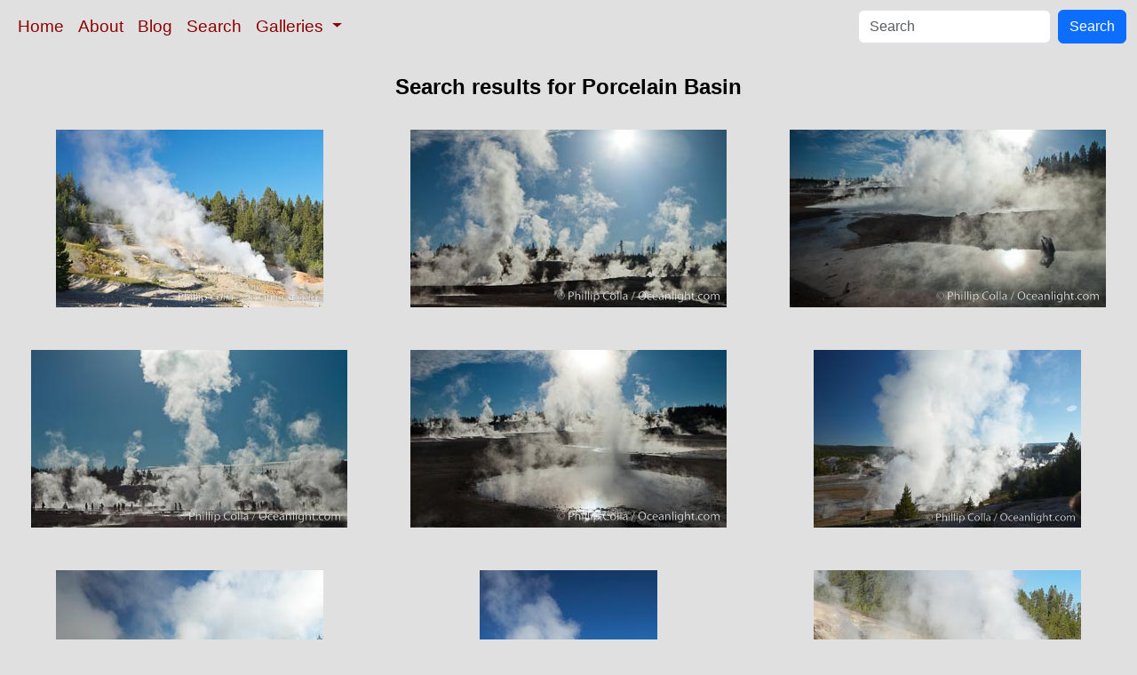

--- FILE ---
content_type: text/html; charset=UTF-8
request_url: https://www.oceanlight.com/lightbox.php?ss=Porcelain_Basin&pf=yes&pm=1111110015311210
body_size: 1927
content:
<!doctype html>
<html lang="en">

  <head>
    <meta charset="utf-8">
    <meta name="viewport" content="width=device-width, initial-scale=1, shrink-to-fit=no">
    <link href="https://cdn.jsdelivr.net/npm/bootstrap@5.3.8/dist/css/bootstrap.min.css" rel="stylesheet" integrity="sha384-sRIl4kxILFvY47J16cr9ZwB07vP4J8+LH7qKQnuqkuIAvNWLzeN8tE5YBujZqJLB" crossorigin="anonymous">
    <link rel="stylesheet" href="/responsive.css">
    <meta content="Natural History Photography" name="Author" />
    <meta content="Natural History Photography" name="description" />
    <meta content="Porcelain Basin, photo, photos, photograph, stock photo, picture, image, underwater, wildlife, nature, info, information, description" name="keywords" />
    <title>Natural History Photography</title>
  </head>

  <body>

    <nav class="navbar navbar-expand-sm navbar-light fixed-top" style="background-color: #e0e0e0;">
      <div class="container-fluid">
        <button class="navbar-toggler" type="button" data-bs-toggle="collapse" data-bs-target="#mynavbar">
          <span class="navbar-toggler-icon"></span>
        </button>
        <div class="collapse navbar-collapse" id="mynavbar">
          <ul class="navbar-nav me-auto">
            <li class="nav-item active">
              <a class="nav-link" href="https://www.oceanlight.com">Home</a>
            </li>
            <li class="nav-item">
              <a class="nav-link" href="https://www.oceanlight.com/about/">About</a>
            </li>
            <li class="nav-item">
              <a class="nav-link" href="https://www.oceanlight.com/log">Blog</a>
            </li>
            <li class="nav-item">
              <a class="nav-link" href="https://www.oceanlight.com/image_search.php">Search</a>
            </li>
            <li class="nav-item dropdown">
              <a class="nav-link dropdown-toggle" href="#" id="navbarDropdown" role="button" data-bs-toggle="dropdown" aria-expanded="false">
                Galleries
              </a>
              <ul class="dropdown-menu" aria-labelledby="navbarDropdown">
                <li><a class="dropdown-item" href="https://www.oceanlight.com/ocean_stock_photos.html">Ocean World</a></li>
                <li><a class="dropdown-item" href="https://www.oceanlight.com/wildlife_stock_photos.html">Wildlife</a></li>
                <li><a class="dropdown-item" href="https://www.oceanlight.com/national_park_photos.html">National Parks</a></li>
                <li><a class="dropdown-item" href="https://www.oceanlight.com/locations.html">Locations</a></li>
                <li><a class="dropdown-item" href="https://www.oceanlight.com/special_collections.html">Special Collections</a></li>
                <li><a class="dropdown-item" href="https://www.oceanlight.com/concepts.html">Concepts</a></li>
                <li><a class="dropdown-item" href="https://www.oceanlight.com/subjects.html">Subjects and Genres</a></li>
                <li><a class="dropdown-item" href="https://www.oceanlight.com/image_search.php">Search Stock Photos</a></li>
                <li><a class="dropdown-item" href="https://www.oceanlight.com/stocklist.php">Stocklist</a></li>
              </ul>
            </li>
          </ul>
          <form class="d-flex" action="https://www.oceanlight.com/lightbox.php" method="post">
            <input class="form-control me-2" type="text" id="ss" name="ss" placeholder="Search">
            <button class="btn btn-primary" type="button">Search</button>
          </form>
        </div>
      </div>
    </nav>

    <a name="top">
    </a>


    <div style="background-color: #e0e0e0;">
      <div class="container-fluid pt-3 pb-1">
        <div class="row justify-content-center">
          <div class="col text-center">
            <h1>Search results for Porcelain Basin</h1>
          </div>
        </div>
      </div>
    </div>

    <div class="container-fluid ">
      <div class="row align-items-start d-flex justify-content-center">

        <div class="col-sm-12 col-md-6 col-xl-4 my-4">
            <a href="/spotlight.php?img=13484" title="Ledge Geyser, vents releasing steam, in the Porcelain Basin ...">
            <img src="https://www.oceanlight.com/photo/ledge-geyser-yellowstone-13484.jpg" class="d-block m-auto mw-100" alt="Ledge Geyser, vents releasing steam, in the Porcelain Basin area of Norris Geyser Basin, Yellowstone National Park, Wyoming" title="Ledge Geyser, vents releasing steam, in the Porcelain Basin area of Norris Geyser Basin, Yellowstone National Park, Wyoming" width="301" height="200" />
          </a>
        </div>

        <div class="col-sm-12 col-md-6 col-xl-4 my-4">
            <a href="/spotlight.php?img=26943" title="Steam rises at sunrise in Norris Geyser Basin.  Located at t...">
            <img src="https://www.oceanlight.com/photo/norris-geyser-basin-yellowstone-national-park-sunrise-steam-26943.jpg" class="d-block m-auto mw-100" alt="Steam rises at sunrise in Norris Geyser Basin.  Located at the intersection of three tectonic faults, Norris Geyser Basin is the hottest and most active geothermal area in Yellowstone National Park" title="Steam rises at sunrise in Norris Geyser Basin.  Located at the intersection of three tectonic faults, Norris Geyser Basin is the hottest and most active geothermal area in Yellowstone National Park" width="356" height="200" />
          </a>
        </div>

        <div class="col-sm-12 col-md-6 col-xl-4 my-4">
            <a href="/spotlight.php?img=26944" title="Steam rises at sunrise in Norris Geyser Basin.  Located at t...">
            <img src="https://www.oceanlight.com/photo/norris-geyser-basin-yellowstone-national-park-sunrise-steam-26944.jpg" class="d-block m-auto mw-100" alt="Steam rises at sunrise in Norris Geyser Basin.  Located at the intersection of three tectonic faults, Norris Geyser Basin is the hottest and most active geothermal area in Yellowstone National Park" title="Steam rises at sunrise in Norris Geyser Basin.  Located at the intersection of three tectonic faults, Norris Geyser Basin is the hottest and most active geothermal area in Yellowstone National Park" width="356" height="200" />
          </a>
        </div>

        <div class="col-sm-12 col-md-6 col-xl-4 my-4">
            <a href="/spotlight.php?img=26951" title="Steam rises at sunrise in Norris Geyser Basin.  Located at t...">
            <img src="https://www.oceanlight.com/photo/norris-geyser-basin-yellowstone-national-park-sunrise-steam-26951.jpg" class="d-block m-auto mw-100" alt="Steam rises at sunrise in Norris Geyser Basin.  Located at the intersection of three tectonic faults, Norris Geyser Basin is the hottest and most active geothermal area in Yellowstone National Park" title="Steam rises at sunrise in Norris Geyser Basin.  Located at the intersection of three tectonic faults, Norris Geyser Basin is the hottest and most active geothermal area in Yellowstone National Park" width="356" height="200" />
          </a>
        </div>

        <div class="col-sm-12 col-md-6 col-xl-4 my-4">
            <a href="/spotlight.php?img=26952" title="Steam rises at sunrise in Norris Geyser Basin.  Located at t...">
            <img src="https://www.oceanlight.com/photo/norris-geyser-basin-yellowstone-national-park-sunrise-steam-26952.jpg" class="d-block m-auto mw-100" alt="Steam rises at sunrise in Norris Geyser Basin.  Located at the intersection of three tectonic faults, Norris Geyser Basin is the hottest and most active geothermal area in Yellowstone National Park" title="Steam rises at sunrise in Norris Geyser Basin.  Located at the intersection of three tectonic faults, Norris Geyser Basin is the hottest and most active geothermal area in Yellowstone National Park" width="356" height="200" />
          </a>
        </div>

        <div class="col-sm-12 col-md-6 col-xl-4 my-4">
            <a href="/spotlight.php?img=13480" title="Ledge Geyser, vents releasing steam, in the Porcelain Basin ...">
            <img src="https://www.oceanlight.com/photo/ledge-geyser-yellowstone-13480.jpg" class="d-block m-auto mw-100" alt="Ledge Geyser, vents releasing steam, in the Porcelain Basin area of Norris Geyser Basin, Yellowstone National Park, Wyoming" title="Ledge Geyser, vents releasing steam, in the Porcelain Basin area of Norris Geyser Basin, Yellowstone National Park, Wyoming" width="301" height="200" />
          </a>
        </div>

        <div class="col-sm-12 col-md-6 col-xl-4 my-4">
            <a href="/spotlight.php?img=13481" title="Ledge Geyser, vents releasing steam, in the Porcelain Basin ...">
            <img src="https://www.oceanlight.com/photo/ledge-geyser-yellowstone-13481.jpg" class="d-block m-auto mw-100" alt="Ledge Geyser, vents releasing steam, in the Porcelain Basin area of Norris Geyser Basin, Yellowstone National Park, Wyoming" title="Ledge Geyser, vents releasing steam, in the Porcelain Basin area of Norris Geyser Basin, Yellowstone National Park, Wyoming" width="301" height="200" />
          </a>
        </div>

        <div class="col-sm-12 col-md-6 col-xl-4 my-4">
            <a href="/spotlight.php?img=13482" title="Ledge Geyser, vents releasing steam, in the Porcelain Basin ...">
            <img src="https://www.oceanlight.com/photo/ledge-geyser-yellowstone-13482.jpg" class="d-block m-auto mw-100" alt="Ledge Geyser, vents releasing steam, in the Porcelain Basin area of Norris Geyser Basin, Yellowstone National Park, Wyoming" title="Ledge Geyser, vents releasing steam, in the Porcelain Basin area of Norris Geyser Basin, Yellowstone National Park, Wyoming" width="200" height="301" />
          </a>
        </div>

        <div class="col-sm-12 col-md-6 col-xl-4 my-4">
            <a href="/spotlight.php?img=13483" title="Ledge Geyser, vents releasing steam, in the Porcelain Basin ...">
            <img src="https://www.oceanlight.com/photo/ledge-geyser-yellowstone-13483.jpg" class="d-block m-auto mw-100" alt="Ledge Geyser, vents releasing steam, in the Porcelain Basin area of Norris Geyser Basin, Yellowstone National Park, Wyoming" title="Ledge Geyser, vents releasing steam, in the Porcelain Basin area of Norris Geyser Basin, Yellowstone National Park, Wyoming" width="301" height="200" />
          </a>
        </div>

        <div class="col-sm-12 col-md-6 col-xl-4 my-4">
            <a href="/spotlight.php?img=13485" title="Ledge Geyser, vents releasing steam, in the Porcelain Basin ...">
            <img src="https://www.oceanlight.com/photo/ledge-geyser-yellowstone-13485.jpg" class="d-block m-auto mw-100" alt="Ledge Geyser, vents releasing steam, in the Porcelain Basin area of Norris Geyser Basin, Yellowstone National Park, Wyoming" title="Ledge Geyser, vents releasing steam, in the Porcelain Basin area of Norris Geyser Basin, Yellowstone National Park, Wyoming" width="301" height="200" />
          </a>
        </div>

        <div class="col-sm-12 col-md-6 col-xl-4 my-4">
            <a href="/spotlight.php?img=13486" title="Colloidal Pool, Porcelain Basin.">
            <img src="https://www.oceanlight.com/photo/colloidal-pool-yellowstone-13486.jpg" class="d-block m-auto mw-100" alt="Colloidal Pool, Porcelain Basin, Norris Geyser Basin, Yellowstone National Park, Wyoming" title="Colloidal Pool, Porcelain Basin, Norris Geyser Basin, Yellowstone National Park, Wyoming" width="301" height="200" />
          </a>
        </div>

        <div class="col-sm-12 col-md-6 col-xl-4 my-4">
            <a href="/spotlight.php?img=13487" title="Colloidal Pool, Porcelain Basin.">
            <img src="https://www.oceanlight.com/photo/colloidal-pool-yellowstone-13487.jpg" class="d-block m-auto mw-100" alt="Colloidal Pool, Porcelain Basin, Norris Geyser Basin, Yellowstone National Park, Wyoming" title="Colloidal Pool, Porcelain Basin, Norris Geyser Basin, Yellowstone National Park, Wyoming" width="200" height="301" />
          </a>
        </div>

        <div class="col-sm-12 col-md-6 col-xl-4 my-4">
            <a href="/spotlight.php?img=13488" title="Steam rises in the Porcelain Basin.">
            <img src="https://www.oceanlight.com/photo/porcelain-basin-yellowstone-13488.jpg" class="d-block m-auto mw-100" alt="Steam rises in the Porcelain Basin, Norris Geyser Basin, Yellowstone National Park, Wyoming" title="Steam rises in the Porcelain Basin, Norris Geyser Basin, Yellowstone National Park, Wyoming" width="301" height="200" />
          </a>
        </div>

        <div class="col-sm-12 col-md-6 col-xl-4 my-4">
            <a href="/spotlight.php?img=13489" title="Steam rises in the Porcelain Basin.">
            <img src="https://www.oceanlight.com/photo/steam-rises-porcelain-basin-yellowstone-13489.jpg" class="d-block m-auto mw-100" alt="Steam rises in the Porcelain Basin, Norris Geyser Basin, Yellowstone National Park, Wyoming" title="Steam rises in the Porcelain Basin, Norris Geyser Basin, Yellowstone National Park, Wyoming" width="301" height="200" />
          </a>
        </div>

        <div class="col-sm-12 col-md-6 col-xl-4 my-4">
            <a href="/spotlight.php?img=13490" title="Steam rises in the Porcelain Basin.">
            <img src="https://www.oceanlight.com/photo/steam-rises-porcelain-basin-yellowstone-13490.jpg" class="d-block m-auto mw-100" alt="Steam rises in the Porcelain Basin, Norris Geyser Basin, Yellowstone National Park, Wyoming" title="Steam rises in the Porcelain Basin, Norris Geyser Basin, Yellowstone National Park, Wyoming" width="301" height="200" />
          </a>
        </div>

        <div class="col-sm-12 col-md-6 col-xl-4 my-4">
            <a href="/spotlight.php?img=13491" title="Steam rises in the Porcelain Basin.">
            <img src="https://www.oceanlight.com/photo/steam-rises-porcelain-basin-yellowstone-13491.jpg" class="d-block m-auto mw-100" alt="Steam rises in the Porcelain Basin, Norris Geyser Basin, Yellowstone National Park, Wyoming" title="Steam rises in the Porcelain Basin, Norris Geyser Basin, Yellowstone National Park, Wyoming" width="301" height="200" />
          </a>
        </div>
      </div>
    </div>

          <div class="container-fluid">
            <div class="row justify-content-center">
              <div class="col px-5 pb-5 text-center">
Permalink: <a href="https://www.oceanlight.com/lightbox.php?ss=Porcelain_Basin">Porcelain_Basin photos</a><br /><br />All photographs copyright &copy; Phillip Colla / Oceanlight.com, all rights reserved worldwide.
             </div>
           </div>
        </div>

  <script src="https://cdn.jsdelivr.net/npm/bootstrap@5.3.8/dist/js/bootstrap.bundle.min.js" integrity="sha384-FKyoEForCGlyvwx9Hj09JcYn3nv7wiPVlz7YYwJrWVcXK/BmnVDxM+D2scQbITxI" crossorigin="anonymous"></script>
</body></html>